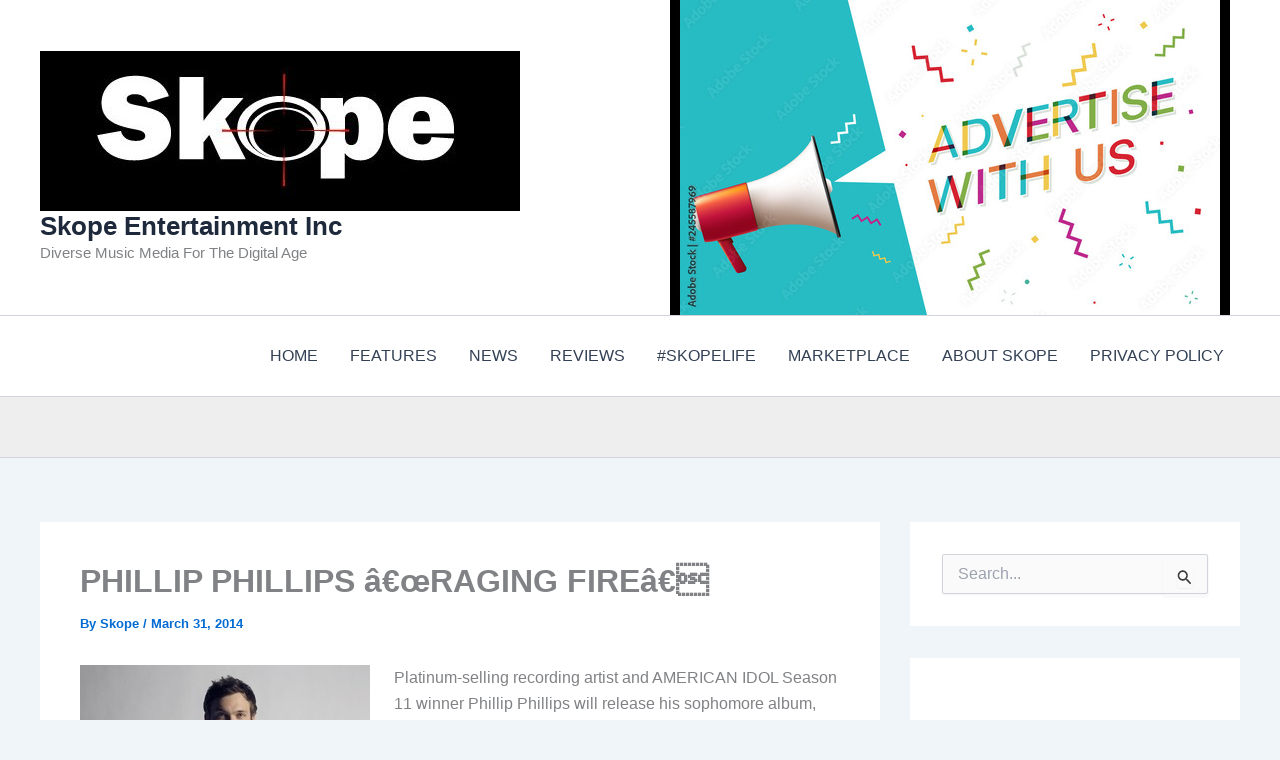

--- FILE ---
content_type: text/html; charset=utf-8
request_url: https://www.google.com/recaptcha/api2/aframe
body_size: 268
content:
<!DOCTYPE HTML><html><head><meta http-equiv="content-type" content="text/html; charset=UTF-8"></head><body><script nonce="V-8c4W7SYINAgbXQ-5wRww">/** Anti-fraud and anti-abuse applications only. See google.com/recaptcha */ try{var clients={'sodar':'https://pagead2.googlesyndication.com/pagead/sodar?'};window.addEventListener("message",function(a){try{if(a.source===window.parent){var b=JSON.parse(a.data);var c=clients[b['id']];if(c){var d=document.createElement('img');d.src=c+b['params']+'&rc='+(localStorage.getItem("rc::a")?sessionStorage.getItem("rc::b"):"");window.document.body.appendChild(d);sessionStorage.setItem("rc::e",parseInt(sessionStorage.getItem("rc::e")||0)+1);localStorage.setItem("rc::h",'1768996642615');}}}catch(b){}});window.parent.postMessage("_grecaptcha_ready", "*");}catch(b){}</script></body></html>